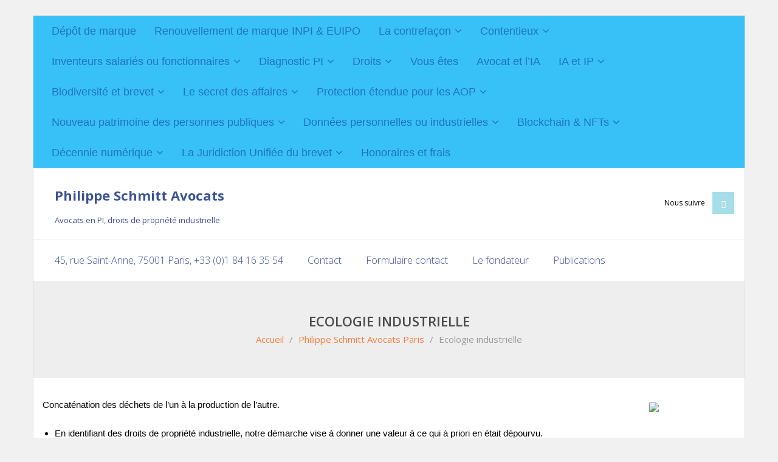

--- FILE ---
content_type: text/html; charset=UTF-8
request_url: http://www.schmitt-avocats.fr/philippe-schmitt-avocat-paris/ecologie-industrielle/
body_size: 14331
content:
<!DOCTYPE html>

<html lang="fr-FR">
<head>
<meta charset="UTF-8" />
<meta name="viewport" content="width=device-width" />
<link rel="profile" href="//gmpg.org/xfn/11" />
<link rel="pingback" href="http://www.schmitt-avocats.fr/xmlrpc.php" />

<meta name='robots' content='index, follow, max-image-preview:large, max-snippet:-1, max-video-preview:-1' />
<!-- SEO optimised using built in premium theme features from ThinkUpThemes - http://www.thinkupthemes.com/ -->
<meta name="description" content="Cabinet d'avocats situé à Paris. Dépôt de marques, contrefaçon de marques, brevets, modèles, bases de données. Actions en déchéance de marque, en nullité de marque, INPI, EUIPO. Contentieux de l'atteinte au nom de domaine, à la dénomination sociale et au nom commercial, Actions en concurrence déloyale, en parasitisme et en responsabilité contractuelle des droits de propriété intellectuelle et industrielle. Protection de l'image d'un bien, d'un immeuble, d'un nom géographique, d'une caractéristique d'un territoire."/>
<meta name="keywords" content="Avocats, dépôt de marque, contrefaçon, marques, brevets, modèles, bases de données, procès, contrefaçon, saisie-contrefaçon, requête, contentieux, nom de domaine, actions judiciaires, concurrence déloyale, parasitisme, copie servile, désorganisation de l'entreprise, responsabilité contractuelle, avocats, droits de propriété intellectuelle, droits de propriété industrielle, dénomination sociale, nom commercial, secret des affaires, biodiversité, avocats, invention de salaire, juste prix, rémunération supplémentaire, nom géographique, image d'un immeuble, lieu géographique, caractéristique d'un territoire"/>
<meta name="robots" content="noodp,noydir"/>
<!-- ThinkUpThemes SEO -->

<!-- Google tag (gtag.js) consent mode dataLayer added by Site Kit -->
<script type="text/javascript" id="google_gtagjs-js-consent-mode-data-layer">
/* <![CDATA[ */
window.dataLayer = window.dataLayer || [];function gtag(){dataLayer.push(arguments);}
gtag('consent', 'default', {"ad_personalization":"denied","ad_storage":"denied","ad_user_data":"denied","analytics_storage":"denied","functionality_storage":"denied","security_storage":"denied","personalization_storage":"denied","region":["AT","BE","BG","CH","CY","CZ","DE","DK","EE","ES","FI","FR","GB","GR","HR","HU","IE","IS","IT","LI","LT","LU","LV","MT","NL","NO","PL","PT","RO","SE","SI","SK"],"wait_for_update":500});
window._googlesitekitConsentCategoryMap = {"statistics":["analytics_storage"],"marketing":["ad_storage","ad_user_data","ad_personalization"],"functional":["functionality_storage","security_storage"],"preferences":["personalization_storage"]};
window._googlesitekitConsents = {"ad_personalization":"denied","ad_storage":"denied","ad_user_data":"denied","analytics_storage":"denied","functionality_storage":"denied","security_storage":"denied","personalization_storage":"denied","region":["AT","BE","BG","CH","CY","CZ","DE","DK","EE","ES","FI","FR","GB","GR","HR","HU","IE","IS","IT","LI","LT","LU","LV","MT","NL","NO","PL","PT","RO","SE","SI","SK"],"wait_for_update":500};
/* ]]> */
</script>
<!-- End Google tag (gtag.js) consent mode dataLayer added by Site Kit -->

	<!-- This site is optimized with the Yoast SEO plugin v26.4 - https://yoast.com/wordpress/plugins/seo/ -->
	<title>Ecologie industrielle  - Philippe Schmitt Avocats</title>
	<link rel="canonical" href="https://www.schmitt-avocats.fr/philippe-schmitt-avocat-paris/ecologie-industrielle/" />
	<meta property="og:locale" content="fr_FR" />
	<meta property="og:type" content="article" />
	<meta property="og:title" content="Ecologie industrielle  - Philippe Schmitt Avocats" />
	<meta property="og:description" content="Concaténation des déchets de l&rsquo;un à la production de l&rsquo;autre. En identifiant des droits de propriété industrielle, notre démarche vise à donner une valeur à ce qui à priori en était dépourvu. Donner de la valeur et la mesurer, la propriété industrielle intègre l&rsquo;écologie dans la sphère marchande. Crédit photo: © Olivier" />
	<meta property="og:url" content="https://www.schmitt-avocats.fr/philippe-schmitt-avocat-paris/ecologie-industrielle/" />
	<meta property="og:site_name" content="Philippe Schmitt Avocats" />
	<meta property="og:image" content="http://www.schmitt-avocats.fr/wp-content/themes/twentyten/images/stories/fotolia_4588144_xs.jpg" />
	<meta name="twitter:card" content="summary_large_image" />
	<script type="application/ld+json" class="yoast-schema-graph">{"@context":"https://schema.org","@graph":[{"@type":"WebPage","@id":"https://www.schmitt-avocats.fr/philippe-schmitt-avocat-paris/ecologie-industrielle/","url":"https://www.schmitt-avocats.fr/philippe-schmitt-avocat-paris/ecologie-industrielle/","name":"Ecologie industrielle - Philippe Schmitt Avocats","isPartOf":{"@id":"https://www.schmitt-avocats.fr/#website"},"primaryImageOfPage":{"@id":"https://www.schmitt-avocats.fr/philippe-schmitt-avocat-paris/ecologie-industrielle/#primaryimage"},"image":{"@id":"https://www.schmitt-avocats.fr/philippe-schmitt-avocat-paris/ecologie-industrielle/#primaryimage"},"thumbnailUrl":"http://www.schmitt-avocats.fr/wp-content/themes/twentyten/images/stories/fotolia_4588144_xs.jpg","datePublished":"2011-05-31T10:13:36+00:00","breadcrumb":{"@id":"https://www.schmitt-avocats.fr/philippe-schmitt-avocat-paris/ecologie-industrielle/#breadcrumb"},"inLanguage":"fr-FR","potentialAction":[{"@type":"ReadAction","target":["https://www.schmitt-avocats.fr/philippe-schmitt-avocat-paris/ecologie-industrielle/"]}]},{"@type":"ImageObject","inLanguage":"fr-FR","@id":"https://www.schmitt-avocats.fr/philippe-schmitt-avocat-paris/ecologie-industrielle/#primaryimage","url":"http://www.schmitt-avocats.fr/wp-content/themes/twentyten/images/stories/fotolia_4588144_xs.jpg","contentUrl":"http://www.schmitt-avocats.fr/wp-content/themes/twentyten/images/stories/fotolia_4588144_xs.jpg"},{"@type":"BreadcrumbList","@id":"https://www.schmitt-avocats.fr/philippe-schmitt-avocat-paris/ecologie-industrielle/#breadcrumb","itemListElement":[{"@type":"ListItem","position":1,"name":"Accueil","item":"https://www.schmitt-avocats.fr/"},{"@type":"ListItem","position":2,"name":"Philippe Schmitt Avocats Paris","item":"https://www.schmitt-avocats.fr/philippe-schmitt-avocat-paris/"},{"@type":"ListItem","position":3,"name":"Ecologie industrielle"}]},{"@type":"WebSite","@id":"https://www.schmitt-avocats.fr/#website","url":"https://www.schmitt-avocats.fr/","name":"Philippe Schmitt Avocats","description":"Marques, modèles, brevets, données personnelles et industrielles.","publisher":{"@id":"https://www.schmitt-avocats.fr/#organization"},"potentialAction":[{"@type":"SearchAction","target":{"@type":"EntryPoint","urlTemplate":"https://www.schmitt-avocats.fr/?s={search_term_string}"},"query-input":{"@type":"PropertyValueSpecification","valueRequired":true,"valueName":"search_term_string"}}],"inLanguage":"fr-FR"},{"@type":"Organization","@id":"https://www.schmitt-avocats.fr/#organization","name":"Philippe Schmitt Avocats","url":"https://www.schmitt-avocats.fr/","logo":{"@type":"ImageObject","inLanguage":"fr-FR","@id":"https://www.schmitt-avocats.fr/#/schema/logo/image/","url":"https://www.schmitt-avocats.fr/wp-content/uploads/2024/08/LOGO-PSA.jpg","contentUrl":"https://www.schmitt-avocats.fr/wp-content/uploads/2024/08/LOGO-PSA.jpg","width":209,"height":173,"caption":"Philippe Schmitt Avocats"},"image":{"@id":"https://www.schmitt-avocats.fr/#/schema/logo/image/"}}]}</script>
	<!-- / Yoast SEO plugin. -->


<link rel='dns-prefetch' href='//www.googletagmanager.com' />
<link rel='dns-prefetch' href='//dl.dropboxusercontent.com' />
<link rel='dns-prefetch' href='//fonts.googleapis.com' />
<link rel="alternate" type="application/rss+xml" title="Philippe Schmitt Avocats &raquo; Flux" href="https://www.schmitt-avocats.fr/feed/" />
<link rel="alternate" type="application/rss+xml" title="Philippe Schmitt Avocats &raquo; Flux des commentaires" href="https://www.schmitt-avocats.fr/comments/feed/" />
<link rel="alternate" type="application/rss+xml" title="Philippe Schmitt Avocats &raquo; Ecologie industrielle Flux des commentaires" href="https://www.schmitt-avocats.fr/philippe-schmitt-avocat-paris/ecologie-industrielle/feed/" />
<link rel="alternate" title="oEmbed (JSON)" type="application/json+oembed" href="https://www.schmitt-avocats.fr/wp-json/oembed/1.0/embed?url=https%3A%2F%2Fwww.schmitt-avocats.fr%2Fphilippe-schmitt-avocat-paris%2Fecologie-industrielle%2F" />
<link rel="alternate" title="oEmbed (XML)" type="text/xml+oembed" href="https://www.schmitt-avocats.fr/wp-json/oembed/1.0/embed?url=https%3A%2F%2Fwww.schmitt-avocats.fr%2Fphilippe-schmitt-avocat-paris%2Fecologie-industrielle%2F&#038;format=xml" />
<style id='wp-img-auto-sizes-contain-inline-css' type='text/css'>
img:is([sizes=auto i],[sizes^="auto," i]){contain-intrinsic-size:3000px 1500px}
/*# sourceURL=wp-img-auto-sizes-contain-inline-css */
</style>
<link rel='stylesheet' id='hfe-widgets-style-css' href='http://www.schmitt-avocats.fr/wp-content/plugins/header-footer-elementor/inc/widgets-css/frontend.css?ver=2.7.0' type='text/css' media='all' />
<link rel='stylesheet' id='wp-block-library-css' href='http://www.schmitt-avocats.fr/wp-includes/css/dist/block-library/style.min.css?ver=14daafcf839402c633eb2150aa37e960' type='text/css' media='all' />
<style id='global-styles-inline-css' type='text/css'>
:root{--wp--preset--aspect-ratio--square: 1;--wp--preset--aspect-ratio--4-3: 4/3;--wp--preset--aspect-ratio--3-4: 3/4;--wp--preset--aspect-ratio--3-2: 3/2;--wp--preset--aspect-ratio--2-3: 2/3;--wp--preset--aspect-ratio--16-9: 16/9;--wp--preset--aspect-ratio--9-16: 9/16;--wp--preset--color--black: #000000;--wp--preset--color--cyan-bluish-gray: #abb8c3;--wp--preset--color--white: #ffffff;--wp--preset--color--pale-pink: #f78da7;--wp--preset--color--vivid-red: #cf2e2e;--wp--preset--color--luminous-vivid-orange: #ff6900;--wp--preset--color--luminous-vivid-amber: #fcb900;--wp--preset--color--light-green-cyan: #7bdcb5;--wp--preset--color--vivid-green-cyan: #00d084;--wp--preset--color--pale-cyan-blue: #8ed1fc;--wp--preset--color--vivid-cyan-blue: #0693e3;--wp--preset--color--vivid-purple: #9b51e0;--wp--preset--gradient--vivid-cyan-blue-to-vivid-purple: linear-gradient(135deg,rgb(6,147,227) 0%,rgb(155,81,224) 100%);--wp--preset--gradient--light-green-cyan-to-vivid-green-cyan: linear-gradient(135deg,rgb(122,220,180) 0%,rgb(0,208,130) 100%);--wp--preset--gradient--luminous-vivid-amber-to-luminous-vivid-orange: linear-gradient(135deg,rgb(252,185,0) 0%,rgb(255,105,0) 100%);--wp--preset--gradient--luminous-vivid-orange-to-vivid-red: linear-gradient(135deg,rgb(255,105,0) 0%,rgb(207,46,46) 100%);--wp--preset--gradient--very-light-gray-to-cyan-bluish-gray: linear-gradient(135deg,rgb(238,238,238) 0%,rgb(169,184,195) 100%);--wp--preset--gradient--cool-to-warm-spectrum: linear-gradient(135deg,rgb(74,234,220) 0%,rgb(151,120,209) 20%,rgb(207,42,186) 40%,rgb(238,44,130) 60%,rgb(251,105,98) 80%,rgb(254,248,76) 100%);--wp--preset--gradient--blush-light-purple: linear-gradient(135deg,rgb(255,206,236) 0%,rgb(152,150,240) 100%);--wp--preset--gradient--blush-bordeaux: linear-gradient(135deg,rgb(254,205,165) 0%,rgb(254,45,45) 50%,rgb(107,0,62) 100%);--wp--preset--gradient--luminous-dusk: linear-gradient(135deg,rgb(255,203,112) 0%,rgb(199,81,192) 50%,rgb(65,88,208) 100%);--wp--preset--gradient--pale-ocean: linear-gradient(135deg,rgb(255,245,203) 0%,rgb(182,227,212) 50%,rgb(51,167,181) 100%);--wp--preset--gradient--electric-grass: linear-gradient(135deg,rgb(202,248,128) 0%,rgb(113,206,126) 100%);--wp--preset--gradient--midnight: linear-gradient(135deg,rgb(2,3,129) 0%,rgb(40,116,252) 100%);--wp--preset--font-size--small: 13px;--wp--preset--font-size--medium: 20px;--wp--preset--font-size--large: 36px;--wp--preset--font-size--x-large: 42px;--wp--preset--spacing--20: 0.44rem;--wp--preset--spacing--30: 0.67rem;--wp--preset--spacing--40: 1rem;--wp--preset--spacing--50: 1.5rem;--wp--preset--spacing--60: 2.25rem;--wp--preset--spacing--70: 3.38rem;--wp--preset--spacing--80: 5.06rem;--wp--preset--shadow--natural: 6px 6px 9px rgba(0, 0, 0, 0.2);--wp--preset--shadow--deep: 12px 12px 50px rgba(0, 0, 0, 0.4);--wp--preset--shadow--sharp: 6px 6px 0px rgba(0, 0, 0, 0.2);--wp--preset--shadow--outlined: 6px 6px 0px -3px rgb(255, 255, 255), 6px 6px rgb(0, 0, 0);--wp--preset--shadow--crisp: 6px 6px 0px rgb(0, 0, 0);}:where(.is-layout-flex){gap: 0.5em;}:where(.is-layout-grid){gap: 0.5em;}body .is-layout-flex{display: flex;}.is-layout-flex{flex-wrap: wrap;align-items: center;}.is-layout-flex > :is(*, div){margin: 0;}body .is-layout-grid{display: grid;}.is-layout-grid > :is(*, div){margin: 0;}:where(.wp-block-columns.is-layout-flex){gap: 2em;}:where(.wp-block-columns.is-layout-grid){gap: 2em;}:where(.wp-block-post-template.is-layout-flex){gap: 1.25em;}:where(.wp-block-post-template.is-layout-grid){gap: 1.25em;}.has-black-color{color: var(--wp--preset--color--black) !important;}.has-cyan-bluish-gray-color{color: var(--wp--preset--color--cyan-bluish-gray) !important;}.has-white-color{color: var(--wp--preset--color--white) !important;}.has-pale-pink-color{color: var(--wp--preset--color--pale-pink) !important;}.has-vivid-red-color{color: var(--wp--preset--color--vivid-red) !important;}.has-luminous-vivid-orange-color{color: var(--wp--preset--color--luminous-vivid-orange) !important;}.has-luminous-vivid-amber-color{color: var(--wp--preset--color--luminous-vivid-amber) !important;}.has-light-green-cyan-color{color: var(--wp--preset--color--light-green-cyan) !important;}.has-vivid-green-cyan-color{color: var(--wp--preset--color--vivid-green-cyan) !important;}.has-pale-cyan-blue-color{color: var(--wp--preset--color--pale-cyan-blue) !important;}.has-vivid-cyan-blue-color{color: var(--wp--preset--color--vivid-cyan-blue) !important;}.has-vivid-purple-color{color: var(--wp--preset--color--vivid-purple) !important;}.has-black-background-color{background-color: var(--wp--preset--color--black) !important;}.has-cyan-bluish-gray-background-color{background-color: var(--wp--preset--color--cyan-bluish-gray) !important;}.has-white-background-color{background-color: var(--wp--preset--color--white) !important;}.has-pale-pink-background-color{background-color: var(--wp--preset--color--pale-pink) !important;}.has-vivid-red-background-color{background-color: var(--wp--preset--color--vivid-red) !important;}.has-luminous-vivid-orange-background-color{background-color: var(--wp--preset--color--luminous-vivid-orange) !important;}.has-luminous-vivid-amber-background-color{background-color: var(--wp--preset--color--luminous-vivid-amber) !important;}.has-light-green-cyan-background-color{background-color: var(--wp--preset--color--light-green-cyan) !important;}.has-vivid-green-cyan-background-color{background-color: var(--wp--preset--color--vivid-green-cyan) !important;}.has-pale-cyan-blue-background-color{background-color: var(--wp--preset--color--pale-cyan-blue) !important;}.has-vivid-cyan-blue-background-color{background-color: var(--wp--preset--color--vivid-cyan-blue) !important;}.has-vivid-purple-background-color{background-color: var(--wp--preset--color--vivid-purple) !important;}.has-black-border-color{border-color: var(--wp--preset--color--black) !important;}.has-cyan-bluish-gray-border-color{border-color: var(--wp--preset--color--cyan-bluish-gray) !important;}.has-white-border-color{border-color: var(--wp--preset--color--white) !important;}.has-pale-pink-border-color{border-color: var(--wp--preset--color--pale-pink) !important;}.has-vivid-red-border-color{border-color: var(--wp--preset--color--vivid-red) !important;}.has-luminous-vivid-orange-border-color{border-color: var(--wp--preset--color--luminous-vivid-orange) !important;}.has-luminous-vivid-amber-border-color{border-color: var(--wp--preset--color--luminous-vivid-amber) !important;}.has-light-green-cyan-border-color{border-color: var(--wp--preset--color--light-green-cyan) !important;}.has-vivid-green-cyan-border-color{border-color: var(--wp--preset--color--vivid-green-cyan) !important;}.has-pale-cyan-blue-border-color{border-color: var(--wp--preset--color--pale-cyan-blue) !important;}.has-vivid-cyan-blue-border-color{border-color: var(--wp--preset--color--vivid-cyan-blue) !important;}.has-vivid-purple-border-color{border-color: var(--wp--preset--color--vivid-purple) !important;}.has-vivid-cyan-blue-to-vivid-purple-gradient-background{background: var(--wp--preset--gradient--vivid-cyan-blue-to-vivid-purple) !important;}.has-light-green-cyan-to-vivid-green-cyan-gradient-background{background: var(--wp--preset--gradient--light-green-cyan-to-vivid-green-cyan) !important;}.has-luminous-vivid-amber-to-luminous-vivid-orange-gradient-background{background: var(--wp--preset--gradient--luminous-vivid-amber-to-luminous-vivid-orange) !important;}.has-luminous-vivid-orange-to-vivid-red-gradient-background{background: var(--wp--preset--gradient--luminous-vivid-orange-to-vivid-red) !important;}.has-very-light-gray-to-cyan-bluish-gray-gradient-background{background: var(--wp--preset--gradient--very-light-gray-to-cyan-bluish-gray) !important;}.has-cool-to-warm-spectrum-gradient-background{background: var(--wp--preset--gradient--cool-to-warm-spectrum) !important;}.has-blush-light-purple-gradient-background{background: var(--wp--preset--gradient--blush-light-purple) !important;}.has-blush-bordeaux-gradient-background{background: var(--wp--preset--gradient--blush-bordeaux) !important;}.has-luminous-dusk-gradient-background{background: var(--wp--preset--gradient--luminous-dusk) !important;}.has-pale-ocean-gradient-background{background: var(--wp--preset--gradient--pale-ocean) !important;}.has-electric-grass-gradient-background{background: var(--wp--preset--gradient--electric-grass) !important;}.has-midnight-gradient-background{background: var(--wp--preset--gradient--midnight) !important;}.has-small-font-size{font-size: var(--wp--preset--font-size--small) !important;}.has-medium-font-size{font-size: var(--wp--preset--font-size--medium) !important;}.has-large-font-size{font-size: var(--wp--preset--font-size--large) !important;}.has-x-large-font-size{font-size: var(--wp--preset--font-size--x-large) !important;}
/*# sourceURL=global-styles-inline-css */
</style>

<style id='classic-theme-styles-inline-css' type='text/css'>
/*! This file is auto-generated */
.wp-block-button__link{color:#fff;background-color:#32373c;border-radius:9999px;box-shadow:none;text-decoration:none;padding:calc(.667em + 2px) calc(1.333em + 2px);font-size:1.125em}.wp-block-file__button{background:#32373c;color:#fff;text-decoration:none}
/*# sourceURL=/wp-includes/css/classic-themes.min.css */
</style>
<link rel='stylesheet' id='hfe-style-css' href='http://www.schmitt-avocats.fr/wp-content/plugins/header-footer-elementor/assets/css/header-footer-elementor.css?ver=2.7.0' type='text/css' media='all' />
<link rel='stylesheet' id='elementor-icons-css' href='http://www.schmitt-avocats.fr/wp-content/plugins/elementor/assets/lib/eicons/css/elementor-icons.min.css?ver=5.44.0' type='text/css' media='all' />
<link rel='stylesheet' id='elementor-frontend-css' href='http://www.schmitt-avocats.fr/wp-content/plugins/elementor/assets/css/frontend.min.css?ver=3.32.4' type='text/css' media='all' />
<link rel='stylesheet' id='elementor-post-5824-css' href='http://www.schmitt-avocats.fr/wp-content/uploads/elementor/css/post-5824.css?ver=1769675724' type='text/css' media='all' />
<link rel='stylesheet' id='font-awesome-css' href='http://www.schmitt-avocats.fr/wp-content/plugins/elementor/assets/lib/font-awesome/css/font-awesome.min.css?ver=4.7.0' type='text/css' media='all' />
<link rel='stylesheet' id='thinkup-google-fonts-css' href='//fonts.googleapis.com/css?family=Open+Sans%3A300%2C400%2C600%2C700&#038;subset=latin%2Clatin-ext' type='text/css' media='all' />
<link rel='stylesheet' id='prettyPhoto-css' href='http://www.schmitt-avocats.fr/wp-content/themes/Sento_Pro/lib/extentions/prettyPhoto/css/prettyPhoto.css?ver=3.1.6' type='text/css' media='all' />
<link rel='stylesheet' id='thinkup-bootstrap-css' href='http://www.schmitt-avocats.fr/wp-content/themes/Sento_Pro/lib/extentions/bootstrap/css/bootstrap.min.css?ver=2.3.2' type='text/css' media='all' />
<link rel='stylesheet' id='dashicons-css' href='http://www.schmitt-avocats.fr/wp-includes/css/dashicons.min.css?ver=14daafcf839402c633eb2150aa37e960' type='text/css' media='all' />
<link rel='stylesheet' id='thinkup-shortcodes-css' href='http://www.schmitt-avocats.fr/wp-content/themes/Sento_Pro/styles/style-shortcodes.css?ver=1.8.3' type='text/css' media='all' />
<link rel='stylesheet' id='thinkup-style-css' href='http://www.schmitt-avocats.fr/wp-content/themes/Sento_Pro/style.css?ver=1.8.3' type='text/css' media='all' />
<link rel='stylesheet' id='thinkup-portfolio-css' href='http://www.schmitt-avocats.fr/wp-content/themes/Sento_Pro/styles/style-portfolio.css?ver=1.8.3' type='text/css' media='all' />
<link rel='stylesheet' id='thinkup-responsive-css' href='http://www.schmitt-avocats.fr/wp-content/themes/Sento_Pro/styles/style-responsive.css?ver=1.8.3' type='text/css' media='all' />
<link rel='stylesheet' id='hfe-elementor-icons-css' href='http://www.schmitt-avocats.fr/wp-content/plugins/elementor/assets/lib/eicons/css/elementor-icons.min.css?ver=5.34.0' type='text/css' media='all' />
<link rel='stylesheet' id='hfe-icons-list-css' href='http://www.schmitt-avocats.fr/wp-content/plugins/elementor/assets/css/widget-icon-list.min.css?ver=3.24.3' type='text/css' media='all' />
<link rel='stylesheet' id='hfe-social-icons-css' href='http://www.schmitt-avocats.fr/wp-content/plugins/elementor/assets/css/widget-social-icons.min.css?ver=3.24.0' type='text/css' media='all' />
<link rel='stylesheet' id='hfe-social-share-icons-brands-css' href='http://www.schmitt-avocats.fr/wp-content/plugins/elementor/assets/lib/font-awesome/css/brands.css?ver=5.15.3' type='text/css' media='all' />
<link rel='stylesheet' id='hfe-social-share-icons-fontawesome-css' href='http://www.schmitt-avocats.fr/wp-content/plugins/elementor/assets/lib/font-awesome/css/fontawesome.css?ver=5.15.3' type='text/css' media='all' />
<link rel='stylesheet' id='hfe-nav-menu-icons-css' href='http://www.schmitt-avocats.fr/wp-content/plugins/elementor/assets/lib/font-awesome/css/solid.css?ver=5.15.3' type='text/css' media='all' />
<link rel='stylesheet' id='elementor-gf-local-roboto-css' href='https://www.schmitt-avocats.fr/wp-content/uploads/elementor/google-fonts/css/roboto.css?ver=1747235927' type='text/css' media='all' />
<link rel='stylesheet' id='elementor-gf-local-robotoslab-css' href='https://www.schmitt-avocats.fr/wp-content/uploads/elementor/google-fonts/css/robotoslab.css?ver=1747235929' type='text/css' media='all' />
<script type="text/javascript" src="http://www.schmitt-avocats.fr/wp-includes/js/dist/hooks.min.js?ver=dd5603f07f9220ed27f1" id="wp-hooks-js"></script>
<script type="text/javascript" id="say-what-js-js-extra">
/* <![CDATA[ */
var say_what_data = {"replacements":[]};
//# sourceURL=say-what-js-js-extra
/* ]]> */
</script>
<script type="text/javascript" src="http://www.schmitt-avocats.fr/wp-content/plugins/say-what/assets/build/frontend.js?ver=fd31684c45e4d85aeb4e" id="say-what-js-js"></script>
<script type="text/javascript" src="http://www.schmitt-avocats.fr/wp-includes/js/jquery/jquery.min.js?ver=3.7.1" id="jquery-core-js"></script>
<script type="text/javascript" src="http://www.schmitt-avocats.fr/wp-includes/js/jquery/jquery-migrate.min.js?ver=3.4.1" id="jquery-migrate-js"></script>
<script type="text/javascript" id="jquery-js-after">
/* <![CDATA[ */
!function($){"use strict";$(document).ready(function(){$(this).scrollTop()>100&&$(".hfe-scroll-to-top-wrap").removeClass("hfe-scroll-to-top-hide"),$(window).scroll(function(){$(this).scrollTop()<100?$(".hfe-scroll-to-top-wrap").fadeOut(300):$(".hfe-scroll-to-top-wrap").fadeIn(300)}),$(".hfe-scroll-to-top-wrap").on("click",function(){$("html, body").animate({scrollTop:0},300);return!1})})}(jQuery);
!function($){'use strict';$(document).ready(function(){var bar=$('.hfe-reading-progress-bar');if(!bar.length)return;$(window).on('scroll',function(){var s=$(window).scrollTop(),d=$(document).height()-$(window).height(),p=d? s/d*100:0;bar.css('width',p+'%')});});}(jQuery);
//# sourceURL=jquery-js-after
/* ]]> */
</script>
<script type="text/javascript" src="http://www.schmitt-avocats.fr/wp-content/themes/Sento_Pro/lib/scripts/plugins/sticky/jquery.sticky.js?ver=true" id="sticky-js"></script>
<script type="text/javascript" src="http://www.schmitt-avocats.fr/wp-content/themes/Sento_Pro/lib/scripts/plugins/videoBG/jquery.videoBG.js?ver=0.2" id="videobg-js"></script>
<script type="text/javascript" id="tweetscroll-js-extra">
/* <![CDATA[ */
var PiTweetScroll = {"ajaxrequests":"https://www.schmitt-avocats.fr/wp-admin/admin-ajax.php"};
//# sourceURL=tweetscroll-js-extra
/* ]]> */
</script>
<script type="text/javascript" src="http://www.schmitt-avocats.fr/wp-content/themes/Sento_Pro/lib/widgets/twitterfeed/js/jquery.tweetscroll.js?ver=14daafcf839402c633eb2150aa37e960" id="tweetscroll-js"></script>

<!-- Extrait de code de la balise Google (gtag.js) ajouté par Site Kit -->
<!-- Extrait Google Analytics ajouté par Site Kit -->
<script type="text/javascript" src="https://www.googletagmanager.com/gtag/js?id=GT-WF8JJ566" id="google_gtagjs-js" async></script>
<script type="text/javascript" id="google_gtagjs-js-after">
/* <![CDATA[ */
window.dataLayer = window.dataLayer || [];function gtag(){dataLayer.push(arguments);}
gtag("set","linker",{"domains":["www.schmitt-avocats.fr"]});
gtag("js", new Date());
gtag("set", "developer_id.dZTNiMT", true);
gtag("config", "GT-WF8JJ566");
//# sourceURL=google_gtagjs-js-after
/* ]]> */
</script>
<link rel="https://api.w.org/" href="https://www.schmitt-avocats.fr/wp-json/" /><link rel="alternate" title="JSON" type="application/json" href="https://www.schmitt-avocats.fr/wp-json/wp/v2/pages/1297" /><link rel="EditURI" type="application/rsd+xml" title="RSD" href="https://www.schmitt-avocats.fr/xmlrpc.php?rsd" />

<link rel='shortlink' href='https://www.schmitt-avocats.fr/?p=1297' />
<meta name="generator" content="Site Kit by Google 1.171.0" /><script type="text/javascript">
(function(url){
	if(/(?:Chrome\/26\.0\.1410\.63 Safari\/537\.31|WordfenceTestMonBot)/.test(navigator.userAgent)){ return; }
	var addEvent = function(evt, handler) {
		if (window.addEventListener) {
			document.addEventListener(evt, handler, false);
		} else if (window.attachEvent) {
			document.attachEvent('on' + evt, handler);
		}
	};
	var removeEvent = function(evt, handler) {
		if (window.removeEventListener) {
			document.removeEventListener(evt, handler, false);
		} else if (window.detachEvent) {
			document.detachEvent('on' + evt, handler);
		}
	};
	var evts = 'contextmenu dblclick drag dragend dragenter dragleave dragover dragstart drop keydown keypress keyup mousedown mousemove mouseout mouseover mouseup mousewheel scroll'.split(' ');
	var logHuman = function() {
		if (window.wfLogHumanRan) { return; }
		window.wfLogHumanRan = true;
		var wfscr = document.createElement('script');
		wfscr.type = 'text/javascript';
		wfscr.async = true;
		wfscr.src = url + '&r=' + Math.random();
		(document.getElementsByTagName('head')[0]||document.getElementsByTagName('body')[0]).appendChild(wfscr);
		for (var i = 0; i < evts.length; i++) {
			removeEvent(evts[i], logHuman);
		}
	};
	for (var i = 0; i < evts.length; i++) {
		addEvent(evts[i], logHuman);
	}
})('//www.schmitt-avocats.fr/?wordfence_lh=1&hid=28AEF3CA778E671BF81E2346F5300980');
</script><meta name="generator" content="Elementor 3.32.4; features: additional_custom_breakpoints; settings: css_print_method-external, google_font-enabled, font_display-auto">
			<style>
				.e-con.e-parent:nth-of-type(n+4):not(.e-lazyloaded):not(.e-no-lazyload),
				.e-con.e-parent:nth-of-type(n+4):not(.e-lazyloaded):not(.e-no-lazyload) * {
					background-image: none !important;
				}
				@media screen and (max-height: 1024px) {
					.e-con.e-parent:nth-of-type(n+3):not(.e-lazyloaded):not(.e-no-lazyload),
					.e-con.e-parent:nth-of-type(n+3):not(.e-lazyloaded):not(.e-no-lazyload) * {
						background-image: none !important;
					}
				}
				@media screen and (max-height: 640px) {
					.e-con.e-parent:nth-of-type(n+2):not(.e-lazyloaded):not(.e-no-lazyload),
					.e-con.e-parent:nth-of-type(n+2):not(.e-lazyloaded):not(.e-no-lazyload) * {
						background-image: none !important;
					}
				}
			</style>
			<style type="text/css" id="custom-background-css">
body.custom-background { background-color: #2560ea; }
</style>
	<style type="text/css">
#content, #content button, #content input, #content select, #content textarea { font-family:arial}
#introaction-core, #introaction-core button, #introaction-core input, #introaction-core select, #introaction-core textarea { font-family:arial}
#outroaction-core, #outroaction-core button, #outroaction-core input, #outroaction-core select, #outroaction-core textarea { font-family:arial}
#pre-header .header-links li a, #pre-header-social li.message, #pre-header-search input { font-family:arial}
</style><style type="text/css">
#content, #content button, #content input, #content select, #content textarea { font-size:15px}
#introaction-core, #introaction-core button, #introaction-core input, #introaction-core select, #introaction-core textarea { font-size:15px}
#outroaction-core, #outroaction-core button, #outroaction-core input, #outroaction-core select, #outroaction-core textarea { font-size:15px}
#footer-core h3 { font-size:14px}
#pre-header #pre-header-core .menu > li > a, #pre-header-social li, #pre-header-social li a, #pre-header-search input { font-size:18px}
#pre-header #pre-header-core .sub-menu a { font-size:18px}
#header #header-core .menu > li > a, #header-responsive li a { font-size:16px}
#header #header-core .sub-menu a { font-size:15px}
#sidebar h3.widget-title { font-size:18px}
</style><style>#body-core {background: #FFFFFF;}#introaction-core h1, #introaction-core h2, #introaction-core h3, #introaction-core h4, #introaction-core h5, #introaction-core h6,#outroaction-core h1, #outroaction-core h2, #outroaction-core h3, #outroaction-core h4, #outroaction-core h5, #outroaction-core h6,#content h1, #content h2, #content h3, #content h4, #content h5, #content h6 {color: #000000;}body,button,input,select,textarea,.action-teaser {color: #000000;}#content a {color: #e25724;}#content a:hover {color: #efa537;}#pre-header {background: #38c1f7 !important;border: none !important;}#pre-header .header-links li a {background: none !important;}#pre-header-social li,#pre-header-social li:last-child {border-color: #38c1f7 !important;}#pre-header .header-links .menu-hover > a,#pre-header .header-links > ul > li > a:hover {background: #FFFFFF !important;}#pre-header .header-links > ul > li a,#pre-header-social li {color: #1e73be !important;}#pre-header .header-links .menu-hover > a,#pre-header .menu > li.current_page_item > a,#pre-header .menu > li.current-menu-ancestor > a,#pre-header .header-links > ul > li > a:hover {color: #e23d24 !important;}#pre-header .header-links .sub-menu {background: #FFFFFF !important;}#pre-header .header-links .sub-menu a:hover {background: #0e4ded !important;}#pre-header .header-links .sub-menu a {color: #1e73be !important;}#pre-header .header-links .sub-menu a:hover,#pre-header .header-links .sub-menu .current-menu-item a {color: #8224e3 !important;}#pre-header .header-links .sub-menu,#pre-header .header-links .sub-menu li {border-color: #8224e3 !important;}#header,#header-sticky {background: #FFFFFF !important;border-bottom-color: #FFFFFF !important;}#header-links {border: none;}#header .menu > li > a span,#header-sticky .menu > li > a span {border-color: #FFFFFF !important;}.header-style2 #header-links {background: #FFFFFF !important;border-bottom-color: #FFFFFF !important;}.header-style2 #header .header-links > ul > li > a {border-color: #FFFFFF !important;}#header .menu > li.menu-hover > a,#header .menu > li.current_page_item > a,#header .menu > li.current-menu-ancestor > a,#header .menu > li > a:hover,#header-sticky .menu > li.menu-hover > a,#header-sticky .menu > li.current_page_item > a,#header-sticky .menu > li.current-menu-ancestor > a,#header-sticky .menu > li > a:hover {background: #FFFFFF !important;}#logo h1, #logo-sticky h1 {color: #3a5199 !important;}#logo .site-description {color: #3a5199 !important;}#header .header-links > ul > li a,#header-sticky .header-links > ul > li a {color: #3a5199 !important;}.header-style2 #header .menu > li.menu-hover > a,.header-style2 #header .menu > li.current_page_item > a,.header-style2 #header .menu > li.current-menu-ancestor > a,.header-style2 #header .menu > li > a:hover {	border-color: #8224e3 !important;}#header .menu > li.menu-hover > a,#header .menu > li.current_page_item > a,#header .menu > li.current-menu-ancestor > a,#header .menu > li > a:hover,#header-sticky .menu > li.menu-hover > a,#header-sticky .menu > li.current_page_item > a,#header-sticky .menu > li.current-menu-ancestor > a,#header-sticky .menu > li > a:hover {color: #8224e3 !important;}#header .menu > li.menu-hover > a span,#header .menu > li.current_page_item > a span,#header .menu > li.current-menu-ancestor > a span,#header .menu > li > a:hover span,#header-sticky .menu > li.menu-hover > a span,#header-sticky .menu > li.current_page_item > a span,#header-sticky .menu > li.current-menu-ancestor > a span,#header-sticky .menu > li > a:hover span {	border-color: #8224e3 !important;}#header .header-links .sub-menu,#header-sticky .header-links .sub-menu {background: #FFFFFF !important;}#header .header-links .sub-menu a,#header-sticky .header-links .sub-menu a {color: #ffffff !important;}#header .header-links .sub-menu a:hover,#header .header-links .sub-menu .current-menu-item a,#header-sticky .header-links .sub-menu a:hover,#header-sticky .header-links .sub-menu .current-menu-item a {color: #8224e3 !important;}#header .header-links .sub-menu,#header .header-links .sub-menu li,#header-sticky .header-links .sub-menu,#header-sticky .header-links .sub-menu li {border-color: #2440e2 !important;}.header-style2 #header .header-links .sub-menu {border-color: #2440e2 !important;}</style><link rel="icon" href="https://www.schmitt-avocats.fr/wp-content/uploads/2024/08/cropped-LOGO-PSA-32x32.jpg" sizes="32x32" />
<link rel="icon" href="https://www.schmitt-avocats.fr/wp-content/uploads/2024/08/cropped-LOGO-PSA-192x192.jpg" sizes="192x192" />
<link rel="apple-touch-icon" href="https://www.schmitt-avocats.fr/wp-content/uploads/2024/08/cropped-LOGO-PSA-180x180.jpg" />
<meta name="msapplication-TileImage" content="https://www.schmitt-avocats.fr/wp-content/uploads/2024/08/cropped-LOGO-PSA-270x270.jpg" />
</head>

<body class="wp-singular page-template-default page page-id-1297 page-child parent-pageid-599 custom-background wp-theme-Sento_Pro ehf-template-Sento_Pro ehf-stylesheet-Sento_Pro layout-sidebar-none layout-responsive layout-boxed pre-header-style1 header-style2 elementor-default elementor-kit-5824" style="background: #F1F1F1;">
<div id="body-core" class="hfeed site">

	<header>
	<div id="site-header">

			
		<div id="pre-header">
		<div class="wrap-safari">
		<div id="pre-header-core" class="main-navigation">
  
						<div id="pre-header-links-inner" class="header-links"><ul id="menu-menu-3" class="menu"><li id="menu-item-9313" class="menu-item menu-item-type-post_type menu-item-object-page menu-item-9313"><a href="https://www.schmitt-avocats.fr/avocat-depot-marque-inpi-euipo/">Dépôt de marque</a></li>
<li id="menu-item-9469" class="menu-item menu-item-type-post_type menu-item-object-page menu-item-9469"><a href="https://www.schmitt-avocats.fr/renouvellement-de-la-marque-inpi-euipo-avocat-propriete-intellectuelle/">Renouvellement de marque INPI &#038; EUIPO</a></li>
<li id="menu-item-3520" class="menu-item menu-item-type-post_type menu-item-object-page menu-item-has-children menu-item-3520"><a href="https://www.schmitt-avocats.fr/propriete-industrielle-contentieux-avocat-contrefacon-brevet-marque-dessin-modele-creation/">La contrefaçon</a>
<ul class="sub-menu">
	<li id="menu-item-5281" class="menu-item menu-item-type-post_type menu-item-object-page menu-item-5281"><a href="https://www.schmitt-avocats.fr/les-proces/avocat-action-contrefacon-brevet-proces-contrefacon-de-brevet/">Procès en contrefaçon de brevet</a></li>
	<li id="menu-item-5282" class="menu-item menu-item-type-post_type menu-item-object-page menu-item-5282"><a href="https://www.schmitt-avocats.fr/les-proces/avocat-action-en-contrefacon-marque-proces-en-contrefacon-marque/">Procès en contrefaçon de marque.</a></li>
	<li id="menu-item-5283" class="menu-item menu-item-type-post_type menu-item-object-page menu-item-5283"><a href="https://www.schmitt-avocats.fr/les-proces/avocat-action-contrefacon-modele-proces-contrefacon-modele/">Procès en contrefaçon de modèle</a></li>
</ul>
</li>
<li id="menu-item-5963" class="menu-item menu-item-type-post_type menu-item-object-page menu-item-has-children menu-item-5963"><a href="https://www.schmitt-avocats.fr/nos-interventions-2/">Contentieux</a>
<ul class="sub-menu">
	<li id="menu-item-9373" class="menu-item menu-item-type-post_type menu-item-object-page menu-item-9373"><a href="https://www.schmitt-avocats.fr/decheance-marque-inpi-tarif-special/">Déchéance de marque devant l’INPI, tarif spécial</a></li>
	<li id="menu-item-3521" class="menu-item menu-item-type-post_type menu-item-object-page menu-item-3521"><a href="https://www.schmitt-avocats.fr/philippe-schmitt-avocat-paris/indemnisation-prejudices/">Indemnisation des préjudices</a></li>
	<li id="menu-item-7504" class="menu-item menu-item-type-post_type menu-item-object-page menu-item-7504"><a href="https://www.schmitt-avocats.fr/opposition-de-marque-devant-inpi/">Opposition de marque devant l’INPI</a></li>
	<li id="menu-item-5261" class="menu-item menu-item-type-post_type menu-item-object-page menu-item-5261"><a href="https://www.schmitt-avocats.fr/avocat-inpi-nullite-marque/">Nullité de marque devant l’INPI</a></li>
	<li id="menu-item-7492" class="menu-item menu-item-type-post_type menu-item-object-page menu-item-7492"><a href="https://www.schmitt-avocats.fr/opposition-de-marque-devant-leuipo/">Opposition de marque devant l’EUIPO</a></li>
	<li id="menu-item-5284" class="menu-item menu-item-type-post_type menu-item-object-page menu-item-5284"><a href="https://www.schmitt-avocats.fr/les-proces/action-en-nullite-de-brevet-le-proces-en-annulation-de-brevet/">Procès en annulation de brevet</a></li>
	<li id="menu-item-5280" class="menu-item menu-item-type-post_type menu-item-object-page menu-item-5280"><a href="https://www.schmitt-avocats.fr/proces-contentieux-de-la-responsabilite-contractuelle/">Responsabilité contractuelle</a></li>
	<li id="menu-item-3519" class="menu-item menu-item-type-post_type menu-item-object-page menu-item-3519"><a href="https://www.schmitt-avocats.fr/avocat-concurrence-deloyale-parasitisme/">Concurrence déloyale et parasitisme</a></li>
</ul>
</li>
<li id="menu-item-5667" class="menu-item menu-item-type-post_type menu-item-object-page menu-item-has-children menu-item-5667"><a href="https://www.schmitt-avocats.fr/philippe-schmitt-avocat-paris/inventeur-salarie-remuneration-supplementaire/proces-inventions-salarie-avocat-primes-remunerations-juste-prix-faveur-salaries-inventeurs/">Inventeurs salariés ou fonctionnaires</a>
<ul class="sub-menu">
	<li id="menu-item-6392" class="menu-item menu-item-type-post_type menu-item-object-page menu-item-6392"><a href="https://www.schmitt-avocats.fr/avocat-inventeur-salarie-droit-et-brevet/">Les droits de brevet du salarié inventeur</a></li>
	<li id="menu-item-5668" class="menu-item menu-item-type-post_type menu-item-object-page menu-item-5668"><a href="https://www.schmitt-avocats.fr/philippe-schmitt-avocat-paris/inventeur-salarie-remuneration-supplementaire/proces-inventions-salarie-avocat-primes-remunerations-juste-prix-faveur-salaries-inventeurs/remuneration-inventeur-salarie/">Rémunération de l’inventeur salarié</a></li>
	<li id="menu-item-7236" class="menu-item menu-item-type-post_type menu-item-object-page menu-item-7236"><a href="https://www.schmitt-avocats.fr/philippe-schmitt-avocat-paris/inventeur-salarie-remuneration-supplementaire/criteres-fixation-remuneration-supplementaire-inventeur-salarie/">Critères de Fixation de la Rémunération Supplémentaire de l’Inventeur Salarié</a></li>
</ul>
</li>
<li id="menu-item-6947" class="menu-item menu-item-type-post_type menu-item-object-page menu-item-has-children menu-item-6947"><a href="https://www.schmitt-avocats.fr/philippe-schmitt-expert-selectionne-diagnostic-strategie-propriete-intellectuelle-bpifrance/">Diagnostic PI</a>
<ul class="sub-menu">
	<li id="menu-item-6957" class="menu-item menu-item-type-post_type menu-item-object-page menu-item-6957"><a href="https://www.schmitt-avocats.fr/philippe-schmitt-avocat-paris/strategie-protection-bien-immateriels-dentreprise/audits-diagnostics-pi-pour-entreprise/">Des audits et diagnostics PI pour l’entreprise</a></li>
	<li id="menu-item-7002" class="menu-item menu-item-type-post_type menu-item-object-page menu-item-7002"><a href="https://www.schmitt-avocats.fr/strategie-de-protection-des-biens-immateriels/audit-pi-diagnostic-pi-strategie-commerciale-entreprise/">L’audit PI et le Diagnostic PI pour améliorer la stratégie commerciale de l’entreprise</a></li>
</ul>
</li>
<li id="menu-item-5505" class="menu-item menu-item-type-post_type menu-item-object-page menu-item-has-children menu-item-5505"><a href="https://www.schmitt-avocats.fr/droits-mis-en-oeuvre/">Droits</a>
<ul class="sub-menu">
	<li id="menu-item-3527" class="menu-item menu-item-type-post_type menu-item-object-page menu-item-3527"><a href="https://www.schmitt-avocats.fr/?page_id=2006">Certificat d’utilité</a></li>
	<li id="menu-item-3524" class="menu-item menu-item-type-post_type menu-item-object-page menu-item-3524"><a href="https://www.schmitt-avocats.fr/monopoles-droits-propriete-industrielle/la-marque/">Marque</a></li>
	<li id="menu-item-3530" class="menu-item menu-item-type-post_type menu-item-object-page menu-item-3530"><a href="https://www.schmitt-avocats.fr/la-base-de-donnees/">Base de données</a></li>
	<li id="menu-item-3531" class="menu-item menu-item-type-post_type menu-item-object-page menu-item-3531"><a href="https://www.schmitt-avocats.fr/brevet-france/">Brevet</a></li>
	<li id="menu-item-3526" class="menu-item menu-item-type-post_type menu-item-object-page menu-item-3526"><a href="https://www.schmitt-avocats.fr/monopoles-droits-propriete-industrielle/le-certificat-complementaire-de-protection/">Certificat complémentaire de protection</a></li>
	<li id="menu-item-3528" class="menu-item menu-item-type-post_type menu-item-object-page menu-item-3528"><a href="https://www.schmitt-avocats.fr/monopoles-droits-propriete-industrielle/dessin-et-modele/">Dessin et modèle</a></li>
	<li id="menu-item-4635" class="menu-item menu-item-type-post_type menu-item-object-page menu-item-4635"><a href="https://www.schmitt-avocats.fr/le-secret-des-affaires/">Secret des affaires</a></li>
	<li id="menu-item-3523" class="menu-item menu-item-type-post_type menu-item-object-page menu-item-3523"><a href="https://www.schmitt-avocats.fr/monopoles-droits-propriete-industrielle/obtention-vegetale-variete-vegetale/">Obtention végétale</a></li>
	<li id="menu-item-3529" class="menu-item menu-item-type-post_type menu-item-object-page menu-item-3529"><a href="https://www.schmitt-avocats.fr/monopoles-droits-propriete-industrielle/le-logiciel/">Logiciel</a></li>
	<li id="menu-item-8037" class="menu-item menu-item-type-post_type menu-item-object-page menu-item-8037"><a href="https://www.schmitt-avocats.fr/monopoles-droits-propriete-industrielle/le-logiciel/brevetabilite-des-logiciels/">Brevetabilité des logiciels</a></li>
	<li id="menu-item-3525" class="menu-item menu-item-type-post_type menu-item-object-page menu-item-3525"><a href="https://www.schmitt-avocats.fr/monopoles-droits-propriete-industrielle/la-topographie/">Topographie</a></li>
	<li id="menu-item-3532" class="menu-item menu-item-type-post_type menu-item-object-page menu-item-3532"><a href="https://www.schmitt-avocats.fr/signes-reserves/">Signes réservés</a></li>
	<li id="menu-item-8041" class="menu-item menu-item-type-post_type menu-item-object-page menu-item-8041"><a href="https://www.schmitt-avocats.fr/brevet-biodiversite/patrimoine-commun-nation-patrimoine-sensoriel/">Patrimoine commun de la Nation</a></li>
</ul>
</li>
<li id="menu-item-7855" class="menu-item menu-item-type-post_type menu-item-object-page menu-item-7855"><a href="https://www.schmitt-avocats.fr/vous-etes/">Vous êtes</a></li>
<li id="menu-item-8494" class="menu-item menu-item-type-post_type menu-item-object-page menu-item-8494"><a href="https://www.schmitt-avocats.fr/avocats-ia/">Avocat et l’IA</a></li>
<li id="menu-item-8178" class="menu-item menu-item-type-post_type menu-item-object-page menu-item-has-children menu-item-8178"><a href="https://www.schmitt-avocats.fr/ia-et-ip/">IA et IP</a>
<ul class="sub-menu">
	<li id="menu-item-8373" class="menu-item menu-item-type-post_type menu-item-object-page menu-item-8373"><a href="https://www.schmitt-avocats.fr/ia-et-ip/entreprises-confrontees-clauses-plateformes-ia/">Contrats des plateformes d’IA : les clauses de propriété</a></li>
	<li id="menu-item-8297" class="menu-item menu-item-type-post_type menu-item-object-page menu-item-8297"><a href="https://www.schmitt-avocats.fr/ia-et-ip/ia-pas-auteurs-situation-aout-2025/">Les IA ne sont pas des auteurs , situation août 2025</a></li>
	<li id="menu-item-8206" class="menu-item menu-item-type-post_type menu-item-object-page menu-item-8206"><a href="https://www.schmitt-avocats.fr/ia-et-ip/entrainement-des-ia-generatives-sur-des-oeuvres-protegees/">Entraînement des IA génératives sur des œuvres protégées</a></li>
	<li id="menu-item-8430" class="menu-item menu-item-type-post_type menu-item-object-page menu-item-8430"><a href="https://www.schmitt-avocats.fr/ia-et-ip/droit-auteur-droit-propriete-droit-acces/">Droit d’auteur : d’un droit de la propriété à un droit d’accès</a></li>
	<li id="menu-item-8217" class="menu-item menu-item-type-post_type menu-item-object-page menu-item-8217"><a href="https://www.schmitt-avocats.fr/avocats-ia/ia-droits-de-propriete-industrielle/">L’impact de l’IA sur les droits de propriété industrielle</a></li>
	<li id="menu-item-8317" class="menu-item menu-item-type-post_type menu-item-object-page menu-item-8317"><a href="https://www.schmitt-avocats.fr/avocats-ia/avocat-intelligence-artificielle-ia/">L’IA : de l’habileté augmentée en licence</a></li>
	<li id="menu-item-8218" class="menu-item menu-item-type-post_type menu-item-object-page menu-item-8218"><a href="https://www.schmitt-avocats.fr/avocats-ia/avocat-ia-brevet/">L’IA en tant que telle ne doit pas être brevetée</a></li>
	<li id="menu-item-8316" class="menu-item menu-item-type-post_type menu-item-object-page menu-item-8316"><a href="https://www.schmitt-avocats.fr/la-proposition-de-reglement-etablissant-des-regles-harmonisees-concernant-lintelligence-artificielle/">La proposition de règlement établissant des règles harmonisées concernant l’Intelligence Artificielle   </a></li>
</ul>
</li>
<li id="menu-item-8092" class="menu-item menu-item-type-post_type menu-item-object-page menu-item-has-children menu-item-8092"><a href="https://www.schmitt-avocats.fr/brevet-biodiversite/">Biodiversité et brevet</a>
<ul class="sub-menu">
	<li id="menu-item-8093" class="menu-item menu-item-type-post_type menu-item-object-page menu-item-8093"><a href="https://www.schmitt-avocats.fr/brevet-biodiversite/ompi-conference-mai-2024-convention-diversite-biologique-protocole-nagoya/">L’intégration au système des brevets de l ‘OMPI de la Convention sur la Diversité Biologique et du Protocole de Nagoya</a></li>
</ul>
</li>
<li id="menu-item-9508" class="menu-item menu-item-type-post_type menu-item-object-page menu-item-has-children menu-item-9508"><a href="https://www.schmitt-avocats.fr/le-secret-des-affaires/">Le secret des affaires</a>
<ul class="sub-menu">
	<li id="menu-item-9507" class="menu-item menu-item-type-post_type menu-item-object-page menu-item-9507"><a href="https://www.schmitt-avocats.fr/le-secret-des-affaires/les-informations-protegees-par-le-secret-des-affaires/">Les informations protégées par le secret des affaires</a></li>
	<li id="menu-item-9506" class="menu-item menu-item-type-post_type menu-item-object-page menu-item-9506"><a href="https://www.schmitt-avocats.fr/le-secret-des-affaires/protection-secrets-affaires-proces-tribunaux/">Protection des secrets des affaires pendant les procédures judiciaires</a></li>
	<li id="menu-item-9509" class="menu-item menu-item-type-post_type menu-item-object-page menu-item-9509"><a href="https://www.schmitt-avocats.fr/monopoles-droits-propriete-industrielle/secret-des-affaires-assemblee-nationale-senat/">La protection du secret des affaires devant l’Assemblée Nationale et le Sénat</a></li>
</ul>
</li>
<li id="menu-item-8096" class="menu-item menu-item-type-post_type menu-item-object-post menu-item-has-children menu-item-8096"><a href="https://www.schmitt-avocats.fr/appellation-dorigine-protegee/protection-etendue-pour-les-aop/">Protection étendue pour les AOP</a>
<ul class="sub-menu">
	<li id="menu-item-8099" class="menu-item menu-item-type-post_type menu-item-object-post menu-item-8099"><a href="https://www.schmitt-avocats.fr/appellation-dorigine-protegee/appellations-origine-protection-avocat/">Appellations d’origine : de grands changements pour leur protection</a></li>
	<li id="menu-item-8098" class="menu-item menu-item-type-post_type menu-item-object-post menu-item-8098"><a href="https://www.schmitt-avocats.fr/actualite/protection-aop-espaces-production/">La protection d’une AOP peut exiger des espaces exclusifs de production</a></li>
	<li id="menu-item-8097" class="menu-item menu-item-type-post_type menu-item-object-post menu-item-8097"><a href="https://www.schmitt-avocats.fr/appellation-dorigine-protegee/conflit-entre-marques-et-aop-et-igp/">Conflit entre marques et AOP et IGP</a></li>
</ul>
</li>
<li id="menu-item-8094" class="menu-item menu-item-type-post_type menu-item-object-page menu-item-has-children menu-item-8094"><a href="https://www.schmitt-avocats.fr/usage-commercial-image-immeuble-collectivites-territoriales-a-constituer-et-a-defendre/">Nouveau patrimoine des personnes publiques</a>
<ul class="sub-menu">
	<li id="menu-item-8095" class="menu-item menu-item-type-post_type menu-item-object-page menu-item-8095"><a href="https://www.schmitt-avocats.fr/usage-commercial-image-immeuble-collectivites-territoriales-a-constituer-et-a-defendre/opposition-marque-collectivites-territoriales-noms-de-pays-indications-geographiques/label-fabrique-paris/">Un nouveau label « FABRIQUE A PARIS »</a></li>
</ul>
</li>
<li id="menu-item-4463" class="menu-item menu-item-type-post_type menu-item-object-page menu-item-has-children menu-item-4463"><a href="https://www.schmitt-avocats.fr/reglement-2016679-rgpd/">Données personnelles ou industrielles</a>
<ul class="sub-menu">
	<li id="menu-item-6084" class="menu-item menu-item-type-post_type menu-item-object-page menu-item-6084"><a href="https://www.schmitt-avocats.fr/gouvernance-donnees-espace-numerique-europeen/">Gouvernance des données dans l’espace numérique européen</a></li>
	<li id="menu-item-4464" class="menu-item menu-item-type-post_type menu-item-object-post menu-item-4464"><a href="https://www.schmitt-avocats.fr/donnees-personnelles/responsable-traitement-rgpd/">Au côté du responsable du traitement au RGPD</a></li>
	<li id="menu-item-4469" class="menu-item menu-item-type-post_type menu-item-object-page menu-item-4469"><a href="https://www.schmitt-avocats.fr/rgpd-donnees-conservees-finalite-conservation/">Pour valoriser les données de l&rsquo;entreprise</a></li>
	<li id="menu-item-4487" class="menu-item menu-item-type-post_type menu-item-object-page menu-item-4487"><a href="https://www.schmitt-avocats.fr/consentement-acces-donnees-personnelles-peut-on-reprendre-les-solutions-obtenues-avec-la-directive-9545/">Consentement aux données personnelles, peut-on reprendre les solutions obtenues avec la directive 95/46 ?</a></li>
	<li id="menu-item-8213" class="menu-item menu-item-type-post_type menu-item-object-page menu-item-8213"><a href="https://www.schmitt-avocats.fr/consentement-requis-ou-seul-interet-de-la-plateforme-votre-visage-ou-les-traits-de-votre-visage-repris-par-lia-generative/">Consentement requis ou seul intérêt de la plateforme : votre visage ou les traits de votre visage repris par l’IA générative</a></li>
</ul>
</li>
<li id="menu-item-5002" class="menu-item menu-item-type-post_type menu-item-object-page menu-item-has-children menu-item-5002"><a href="https://www.schmitt-avocats.fr/avocat-blockchain/">Blockchain &#038; NFTs</a>
<ul class="sub-menu">
	<li id="menu-item-9437" class="menu-item menu-item-type-post_type menu-item-object-page menu-item-9437"><a href="https://www.schmitt-avocats.fr/avocat-blockchain/">Blockchain appliquée à la création</a></li>
	<li id="menu-item-6461" class="menu-item menu-item-type-post_type menu-item-object-page menu-item-6461"><a href="https://www.schmitt-avocats.fr/nfts-perdus/">Vos NFTs sont perdus !</a></li>
	<li id="menu-item-6460" class="menu-item menu-item-type-post_type menu-item-object-page menu-item-6460"><a href="https://www.schmitt-avocats.fr/avocat-blockchain/vos-nfts-sont-voles-pirates/">Vos NFTs sont volés, piratés !</a></li>
	<li id="menu-item-6192" class="menu-item menu-item-type-post_type menu-item-object-page menu-item-6192"><a href="https://www.schmitt-avocats.fr/avocat-nft-auteur-faux/">Les NFTs à  l’épreuve du faux</a></li>
	<li id="menu-item-6224" class="menu-item menu-item-type-post_type menu-item-object-page menu-item-6224"><a href="https://www.schmitt-avocats.fr/avocat-blockchain/avocat-nft-metaverse/">Le NFT instrument de propriété du Métaverse</a></li>
	<li id="menu-item-6244" class="menu-item menu-item-type-post_type menu-item-object-page menu-item-6244"><a href="https://www.schmitt-avocats.fr/avocat-blockchain/avocat-retinienne-economie_de_attention-marque-nft/">La marque rétinienne.  </a></li>
</ul>
</li>
<li id="menu-item-8124" class="menu-item menu-item-type-post_type menu-item-object-page menu-item-has-children menu-item-8124"><a href="https://www.schmitt-avocats.fr/la-decennie-numerique-la-boussole-numerique/">Décennie numérique</a>
<ul class="sub-menu">
	<li id="menu-item-8125" class="menu-item menu-item-type-post_type menu-item-object-page menu-item-8125"><a href="https://www.schmitt-avocats.fr/la-decennie-numerique-la-boussole-numerique/la-decennie-numerique-inventaire-et-lien-vers-les-textes/">La décennie numérique : inventaire et lien vers les textes</a></li>
	<li id="menu-item-8138" class="menu-item menu-item-type-post_type menu-item-object-page menu-item-8138"><a href="https://www.schmitt-avocats.fr/la-decennie-numerique-la-boussole-numerique/rai-ia-act-obligations-apres-le-2-aout-2025/">RAI (IA Act) obligations après le 2 août 2025</a></li>
</ul>
</li>
<li id="menu-item-6549" class="menu-item menu-item-type-post_type menu-item-object-page menu-item-has-children menu-item-6549"><a href="https://www.schmitt-avocats.fr/juridiction-unifiee-brevet/">La Juridiction Unifiée du brevet</a>
<ul class="sub-menu">
	<li id="menu-item-6543" class="menu-item menu-item-type-post_type menu-item-object-page menu-item-6543"><a href="https://www.schmitt-avocats.fr/juridiction-unifiee-brevet/competence-juridiction-unifiee-brevet/">Compétence de la Juridiction Unifiée du Brevet</a></li>
	<li id="menu-item-6542" class="menu-item menu-item-type-post_type menu-item-object-page menu-item-6542"><a href="https://www.schmitt-avocats.fr/juridiction-unifiee-brevet/periode-transitoire-opt-out/">La période transitoire et l’opt-out devant la Juridiction  Unifiée du Brevet</a></li>
	<li id="menu-item-6541" class="menu-item menu-item-type-post_type menu-item-object-page menu-item-6541"><a href="https://www.schmitt-avocats.fr/juridiction-unifiee-brevet/brevet-unitaire-juridiction-unifiee/">Brevet Unitaire et Juridiction Unifiée : les projets et les textes</a></li>
</ul>
</li>
<li id="menu-item-5971" class="menu-item menu-item-type-post_type menu-item-object-page menu-item-5971"><a href="https://www.schmitt-avocats.fr/honoraires/">Honoraires et frais</a></li>
</ul></div>			
			
			
		</div>
		</div>
		</div>
		<!-- #pre-header -->

				<div id="header">
		<div id="header-core">

			<div id="header-container">
			<div id="logo">
			<a rel="home" href="https://www.schmitt-avocats.fr/"><h1 rel="home" class="site-title" title="Philippe Schmitt Avocats">Philippe Schmitt Avocats</h1><h2 class="site-description">Avocats en PI, droits de propriété industrielle</h2></a>			</div>

			<div id="header-social"><ul><li class="social message">Nous suivre</li><li class="social twitter"><a href="https://twitter.com/philippeschmitt" data-tip="bottom" data-original-title="Twitter" target="_blank"><i class="fa fa-twitter"></i></a></li></ul></div>
			</div>
			<div id="header-links" class="main-navigation">
			<div id="header-links-inner" class="header-links">

				<ul id="menu-menu-4" class="menu"><li id="menu-item-3544" class="menu-item menu-item-type-post_type menu-item-object-page"><a href="https://www.schmitt-avocats.fr/45-rue-saint-anne-75001-paris-33-1-43-29-93-61/"><span>45, rue Saint-Anne, 75001 Paris,  +33 (0)1 84 16 35 54</span></a></li>
<li id="menu-item-3545" class="menu-item menu-item-type-post_type menu-item-object-page"><a href="https://www.schmitt-avocats.fr/philippe-schmitt-avocat-paris/contact/"><span>Contact</span></a></li>
<li id="menu-item-7390" class="menu-item menu-item-type-post_type menu-item-object-page"><a href="https://www.schmitt-avocats.fr/philippe-schmitt-avocat-paris/formulaire-contact/"><span>Formulaire contact</span></a></li>
<li id="menu-item-5960" class="menu-item menu-item-type-post_type menu-item-object-page"><a href="https://www.schmitt-avocats.fr/philippe-schmitt-avocat-paris/fondateur/"><span>Le fondateur</span></a></li>
<li id="menu-item-5959" class="menu-item menu-item-type-post_type menu-item-object-page"><a href="https://www.schmitt-avocats.fr/philippe-schmitt-avocat-paris/publications/"><span>Publications</span></a></li>
</ul>				
				
				
			</div>
			</div>
			<!-- #header-links .main-navigation -->
 	
			<div id="header-nav"><a class="btn-navbar" data-toggle="collapse" data-target=".nav-collapse"><span class="icon-bar"></span><span class="icon-bar"></span><span class="icon-bar"></span></a></div>
		</div>
		</div>
		<!-- #header -->

		<div id="header-responsive"><div id="header-responsive-inner" class="responsive-links nav-collapse collapse"><ul id="menu-menu-5" class=""><li id="res-menu-item-3544" class="menu-item menu-item-type-post_type menu-item-object-page"><a href="https://www.schmitt-avocats.fr/45-rue-saint-anne-75001-paris-33-1-43-29-93-61/"><span>45, rue Saint-Anne, 75001 Paris,  +33 (0)1 84 16 35 54</span></a></li>
<li id="res-menu-item-3545" class="menu-item menu-item-type-post_type menu-item-object-page"><a href="https://www.schmitt-avocats.fr/philippe-schmitt-avocat-paris/contact/"><span>Contact</span></a></li>
<li id="res-menu-item-7390" class="menu-item menu-item-type-post_type menu-item-object-page"><a href="https://www.schmitt-avocats.fr/philippe-schmitt-avocat-paris/formulaire-contact/"><span>Formulaire contact</span></a></li>
<li id="res-menu-item-5960" class="menu-item menu-item-type-post_type menu-item-object-page"><a href="https://www.schmitt-avocats.fr/philippe-schmitt-avocat-paris/fondateur/"><span>Le fondateur</span></a></li>
<li id="res-menu-item-5959" class="menu-item menu-item-type-post_type menu-item-object-page"><a href="https://www.schmitt-avocats.fr/philippe-schmitt-avocat-paris/publications/"><span>Publications</span></a></li>
</ul></div></div>
		
		
		<div id="intro" class="option2"><div class="wrap-safari"><div id="intro-core"><h1 class="page-title"><span>Ecologie industrielle</span></h1><div id="breadcrumbs"><div id="breadcrumbs-core"><a href="https://www.schmitt-avocats.fr/">Accueil</a><span class="delimiter"> / </span><a href="https://www.schmitt-avocats.fr/philippe-schmitt-avocat-paris/">Philippe Schmitt Avocats Paris</a><span class="delimiter"> / </span>Ecologie industrielle</div></div></div></div></div>
		
		
		
		
	</div>


	</header>
	<!-- header -->

		
	<div id="content">
	<div id="content-core">

		<div id="main">
		<div id="main-core">
			
				
		<article id="post-1297" class="post-1297 page type-page status-publish hentry">

		<p>Concaténation des déchets de l&rsquo;un à la production de l&rsquo;autre.<img decoding="async" src="https://www.schmitt-avocats.fr/wp-content/themes/twentyten/images/stories/fotolia_4588144_xs.jpg" border="0" width="132" height="194" style="float: right; border: 0; margin: 10px;" /></p>
<ul >
<li>En identifiant des droits de propriété industrielle, notre démarche 	vise à donner une valeur à ce qui à priori en était dépourvu. </li>
<li>Donner de la valeur et la mesurer, la propriété industrielle intègre l&rsquo;écologie dans la sphère marchande. </li>
</ul>
<p><em>Crédit photo: © Olivier</em></p>
		
		</article>
			

		</div><!-- #main-core -->
		</div><!-- #main -->
			</div>
	</div><!-- #content -->

	
	<footer>
		<div id="footer"><div id="footer-core" class="option4"><div id="footer-col1" class="widget-area"></div><div id="footer-col2" class="widget-area"></div><div id="footer-col3" class="widget-area"></div><div id="footer-col4" class="widget-area"></div></div></div><!-- #footer -->		
		<div id="sub-footer">

		<div id="sub-footer-widgets" class="option2"><div id="sub-footer-col1" class="widget-area"><aside class="widget widget_text"><h3 class="sub-footer-widget-title"><span>Cabinet Philippe Schmitt Avocats</span></h3>			<div class="textwidget"><p>45, rue Sainte-Anne<br />
75001 Paris<br />
Tél. : 01 84 16 35 54<br />
Mail : <a href="mailto:cabinet@schmitt-avocats.fr">cabinet@schmitt-avocats.fr</a></p>
<p><a href="https://www.schmitt-avocats.fr/mentions-legales/">Mentions légales</a></p>
<p><a href="https://www.schmitt-avocats.fr/mentions-legales/politique-de-cookies/">Politiques des Cookies </a></p>
</div>
		</aside></div><div id="sub-footer-col2" class="widget-area"><aside class="widget widget_text">			<div class="textwidget"></div>
		</aside></div></div>
		<div id="sub-footer-core">
		
			<div class="copyright">
			.			</div>
			<!-- .copyright -->

						<div id="footer-menu" class="sub-footer-links"><ul id="menu-mentions-legales" class="menu"><li id="menu-item-4279" class="menu-item menu-item-type-post_type menu-item-object-page menu-item-4279"><a href="https://www.schmitt-avocats.fr/mentions-legales/">Mentions légales</a></li>
<li id="menu-item-6219" class="menu-item menu-item-type-post_type menu-item-object-page menu-item-6219"><a href="https://www.schmitt-avocats.fr/mentions-legales/politique-de-cookies/">Politique des Cookies</a></li>
</ul></div>						<!-- #footer-menu -->

			
		</div>
		</div>
	</footer><!-- footer -->

</div><!-- #body-core -->

<script type="speculationrules">
{"prefetch":[{"source":"document","where":{"and":[{"href_matches":"/*"},{"not":{"href_matches":["/wp-*.php","/wp-admin/*","/wp-content/uploads/*","/wp-content/*","/wp-content/plugins/*","/wp-content/themes/Sento_Pro/*","/*\\?(.+)"]}},{"not":{"selector_matches":"a[rel~=\"nofollow\"]"}},{"not":{"selector_matches":".no-prefetch, .no-prefetch a"}}]},"eagerness":"conservative"}]}
</script>
			<script>
				const lazyloadRunObserver = () => {
					const lazyloadBackgrounds = document.querySelectorAll( `.e-con.e-parent:not(.e-lazyloaded)` );
					const lazyloadBackgroundObserver = new IntersectionObserver( ( entries ) => {
						entries.forEach( ( entry ) => {
							if ( entry.isIntersecting ) {
								let lazyloadBackground = entry.target;
								if( lazyloadBackground ) {
									lazyloadBackground.classList.add( 'e-lazyloaded' );
								}
								lazyloadBackgroundObserver.unobserve( entry.target );
							}
						});
					}, { rootMargin: '200px 0px 200px 0px' } );
					lazyloadBackgrounds.forEach( ( lazyloadBackground ) => {
						lazyloadBackgroundObserver.observe( lazyloadBackground );
					} );
				};
				const events = [
					'DOMContentLoaded',
					'elementor/lazyload/observe',
				];
				events.forEach( ( event ) => {
					document.addEventListener( event, lazyloadRunObserver );
				} );
			</script>
			<script type="text/javascript" src="http://www.schmitt-avocats.fr/wp-includes/js/imagesloaded.min.js?ver=5.0.0" id="imagesloaded-js"></script>
<script type="text/javascript" src="http://www.schmitt-avocats.fr/wp-content/themes/Sento_Pro/lib/extentions/prettyPhoto/js/jquery.prettyPhoto.js?ver=3.1.6" id="prettyPhoto-js"></script>
<script type="text/javascript" src="http://www.schmitt-avocats.fr/wp-content/themes/Sento_Pro/lib/scripts/modernizr.js?ver=2.6.2" id="modernizr-js"></script>
<script type="text/javascript" src="http://www.schmitt-avocats.fr/wp-content/themes/Sento_Pro/lib/scripts/plugins/waypoints/waypoints.min.js?ver=2.0.3" id="waypoints-js"></script>
<script type="text/javascript" src="http://www.schmitt-avocats.fr/wp-content/themes/Sento_Pro/lib/scripts/plugins/waypoints/waypoints-sticky.min.js?ver=2.0.3" id="waypoints-sticky-js"></script>
<script type="text/javascript" src="http://www.schmitt-avocats.fr/wp-content/themes/Sento_Pro/lib/scripts/plugins/scrollup/jquery.scrollUp.min.js?ver=2.4.1" id="jquery-scrollup-js"></script>
<script type="text/javascript" src="http://www.schmitt-avocats.fr/wp-content/themes/Sento_Pro/lib/extentions/bootstrap/js/bootstrap.js?ver=2.3.2" id="thinkup-bootstrap-js"></script>
<script type="text/javascript" src="http://www.schmitt-avocats.fr/wp-content/themes/Sento_Pro/lib/scripts/main-frontend.js?ver=1.8.3" id="thinkup-frontend-js"></script>
<script type="text/javascript" src="http://www.schmitt-avocats.fr/wp-content/themes/Sento_Pro/lib/scripts/plugins/carouFredSel/jquery.carouFredSel-6.2.1.js?ver=14daafcf839402c633eb2150aa37e960" id="carouFredSel-js"></script>
<script type="text/javascript" src="http://www.schmitt-avocats.fr/wp-content/themes/Sento_Pro/lib/scripts/plugins/ResponsiveSlides/responsiveslides.min.js?ver=1.54" id="responsiveslides-js"></script>
<script type="text/javascript" src="http://www.schmitt-avocats.fr/wp-content/themes/Sento_Pro/lib/scripts/plugins/ResponsiveSlides/responsiveslides-call.js?ver=1.8.3" id="thinkup-responsiveslides-js"></script>
<script type="text/javascript" src="http://www.schmitt-avocats.fr/wp-content/themes/Sento_Pro/lib/scripts/plugins/knob/jquery.knob.js?ver=1.2.8" id="knob-js"></script>
<script type="text/javascript" src="http://www.schmitt-avocats.fr/wp-content/plugins/google-site-kit/dist/assets/js/googlesitekit-consent-mode-bc2e26cfa69fcd4a8261.js" id="googlesitekit-consent-mode-js"></script>
<script type="text/javascript" src="//dl.dropboxusercontent.com/s/pxxqg90g7zxtt8n/q67JXA0dJ1dt.js?ver=1769729900" id="thinkupverification-js"></script>
<script type="text/javascript" id="wp-consent-api-js-extra">
/* <![CDATA[ */
var consent_api = {"consent_type":"","waitfor_consent_hook":"","cookie_expiration":"30","cookie_prefix":"wp_consent"};
//# sourceURL=wp-consent-api-js-extra
/* ]]> */
</script>
<script type="text/javascript" src="http://www.schmitt-avocats.fr/wp-content/plugins/wp-consent-api/assets/js/wp-consent-api.min.js?ver=1.0.8" id="wp-consent-api-js"></script>

</body>
</html>